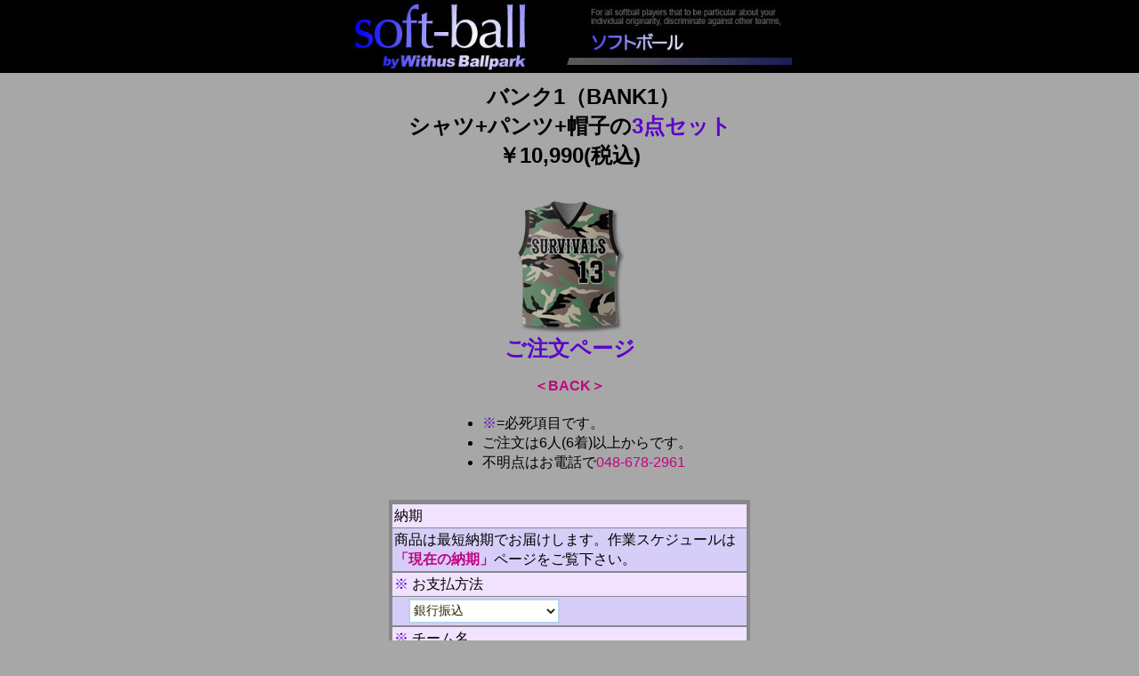

--- FILE ---
content_type: text/html
request_url: https://www.withus.co.jp/order/soft/bank1-3o.html
body_size: 5793
content:
<html>
<head><meta http-equiv="Content-Type" content="text/html; charset=euc-jp">
<title>レディスソフトボールユニフォーム専門サイト【ウイザス】</title>
<META name="description" content="オリジナルセレクトデザインのソフトボールユニフォーム専門ネットショップ">
<META name="keywords" content="アスリート,スポーツ,痩せて見える,アパレル,ハイセンス,おしゃれ,個性的,ボールパーク,ウイザス,Ballpark,withus">
<script type="text/JavaScript" src="form-css.js"></script>
<script type="text/JavaScript" src="https://www.withus.co.jp/mail/form_backup.js"></script>

<!--
<meta name="viewport" content="width=device-width" initial-scale =1.0, user-scalable = "no">

<link media="only screen and (max-device-width:800px)" href="m.css" type="text/css" rel="stylesheet" />
<link media="screen and (min-device-width:801px)" href="p.css" type="text/css" rel="stylesheet" />
-->

<meta name="viewport" content="width=device-width" initial-scale =1.0, user-scalable = "no">

<link media="only screen and (max-device-width:480px)" href="m.css" type="text/css" rel="stylesheet" />
<link media="screen and (min-device-width:481px)and (max-width: 1200px)" href="g.css" type="text/css" rel="stylesheet" /><link media="screen and (min-device-width:1201px)" href="p.css" type="text/css" rel="stylesheet" />

<!--↓Google-analytics↓-->

<script>
  (function(i,s,o,g,r,a,m){i['GoogleAnalyticsObject']=r;i[r]=i[r]||function(){
  (i[r].q=i[r].q||[]).push(arguments)},i[r].l=1*new Date();a=s.createElement(o),
  m=s.getElementsByTagName(o)[0];a.async=1;a.src=g;m.parentNode.insertBefore(a,m)
  })(window,document,'script','https://www.google-analytics.com/analytics.js','ga');

  ga('create', 'UA-33085403-1', 'auto');
  ga('send', 'pageview');

</script>


<!--↑Google-analytics↑-->

</head>
<body  topmargin=0 leftmargin=0 marginwidth=0 marginheight=0 bgcolor=a7a7a7 onLoad="InitFormData('bank1-2o')" onUnload="">

<!--アクセス解析研究所-->
<script src="//accaii.com/withus2016/script.js" async></script><noscript><img src="//accaii.com/withus2016/script?guid=on"></noscript>
<!--アクセス解析研究所-->

<!--------初期設定ここから-------->
<table cellspacing=0 cellpadding=0 border=0>
<tr><form method="POST" action="https://www.withus.co.jp/mail/FormMail6.cgi"><td></td></tr></table>
<!--1/送信先のメールアドレスを入力-->
<input type="hidden" name="recipient" value="order@withus.co.jp">
<input type="hidden" name="delimiter" value="帽子サイズ">
<input type="hidden" name="delimiter_str" value="----------">

<!--2/必須にしたい項目-->
<input type="hidden" name="required" value="email,realname,2,3,6,8,11,12,90001,90101,90102,90103,90104">

<!--3/送られてくるメールの件名部分-->
<!--▽▽▽▽▽▽▽▽▽▽▽▽▽▽▽▽▽▽▽▽差換▽▽▽▽▽▽▽▽▽▽-->
<input type="hidden" name="subject" value="ソフトボール・バンク1・3点セット注文">
<!--△△△△△△△△△△△△△△△△△△△△差替△△△△△△△△△△-->

<!--4/メールで表示される項目の順番-->
<input type="hidden" name="sort" value="order:1,2,3,4,realname,5,email,6,7,8,9,10,11,12,13,
90001,90101,90102,90103,90104,90105,
90002,90201,90202,90203,90204,90205,
90003,90301,90302,90303,90304,90305,
90004,90401,90402,90403,90404,90405,
90005,90501,90502,90503,90504,90505,
90006,90601,90602,90603,90604,90605,
90007,90701,90702,90703,90704,90705,
90008,90801,90802,90803,90804,90805,
90009,90901,90902,90903,90904,90905,
90010,91001,91002,91003,91004,91005,
90011,91101,91102,91103,91104,91105,
90012,91201,91202,91203,91204,91205,
9001391301,91302,91303,91304,91305,
90014,91401,91402,91403,91404,91405,
90015,91501,91502,91503,91504,91505,
90016,91601,91602,91603,91604,91605,
90017,91701,91702,91703,91704,91705,
90018,91801,91802,91803,91804,91805,
999">

<!--5/メールで送信された時の項目表示方法-->
<input type="hidden" name="label" value="1=追加注文,
2=お支払方法,
3=チーム名,
4=チーム名フリガナ,
realname=お名前（担当者名）,
5=お名前（フリガナ）,
email=ご連絡先メールアドレス,
6=ご連絡先電話番号,
7=〒,
8=お届け先ご住所,
9=受取人様のご氏名,
10=お届け先電話番号,
11=パンツタイプを選択,
12=胸マークスペル,
13=帽子マークスペル,
90001=【1】背番号,90101=【1】シャツサイズ,90102=【1】シャツ丈タイプ,90103=【1】パンツサイズ,90104=【1】パンツ丈タイプ,90105=【1】帽子サイズ,
90002=【2】背番号,90201=【2】シャツサイズ,90202=【2】シャツ丈タイプ,90203=【2】パンツサイズ,90204=【2】パンツ丈タイプ,90205=【2】帽子サイズ,
90003=【3】背番号,90301=【3】シャツサイズ,90302=【3】シャツ丈タイプ,90303=【3】パンツサイズ,90304=【3】パンツ丈タイプ,90305=【3】帽子サイズ,
90004=【4】背番号,90401=【4】シャツサイズ,90402=【4】シャツ丈タイプ,90403=【4】パンツサイズ,90404=【4】パンツ丈タイプ,90405=【4】帽子サイズ,
90005=【5】背番号,90501=【5】シャツサイズ,90502=【5】シャツ丈タイプ,90503=【5】パンツサイズ,90504=【5】パンツ丈タイプ,90505=【5】帽子サイズ,
90006=【6】背番号,90601=【6】シャツサイズ,90602=【6】シャツ丈タイプ,90603=【6】パンツサイズ,90604=【6】パンツ丈タイプ,90605=【6】帽子サイズ,
90007=【7】背番号,90701=【7】シャツサイズ,90702=【7】シャツ丈タイプ,90703=【7】パンツサイズ,90704=【7】パンツ丈タイプ,90705=【7】帽子サイズ,
90008=【8】背番号,90801=【8】シャツサイズ,90802=【8】シャツ丈タイプ,90803=【8】パンツサイズ,90804=【8】パンツ丈タイプ,90805=【8】帽子サイズ,
90009=【9】背番号,90901=【9】シャツサイズ,90902=【9】シャツ丈タイプ,90903=【9】パンツサイズ,90904=【9】パンツ丈タイプ,90905=【9】帽子サイズ,
90010=【10】背番号,91001=【10】シャツサイズ,91002=【10】シャツ丈タイプ,91003=【10】パンツサイズ,91004=【10】パンツ丈タイプ,91005=【10】帽子サイズ,
90011=【11】背番号,91101=【11】シャツサイズ,91102=【11】シャツ丈タイプ,91103=【11】パンツサイズ,91104=【11】パンツ丈タイプ,91105=【11】帽子サイズ,
90012=【12】背番号,91201=【12】シャツサイズ,91202=【12】シャツ丈タイプ,91203=【12】パンツサイズ,91204=【12】パンツ丈タイプ,91205=【12】帽子サイズ,
90013=【13】背番号,91301=【13】シャツサイズ,91302=【13】シャツ丈タイプ,91303=【13】パンツサイズ,91304=【13】パンツ丈タイプ,91305=【13】帽子サイズ,
90014=【14】背番号,91401=【14】シャツサイズ,91402=【14】シャツ丈タイプ,91403=【14】パンツサイズ,91404=【14】パンツ丈タイプ,91405=【14】帽子サイズ,
90015=【15】背番号,91501=【15】シャツサイズ,91502=【15】シャツ丈タイプ,91503=【15】パンツサイズ,91504=【15】パンツ丈タイプ,91505=【15】帽子サイズ,
90016=【16】背番号,91601=【16】シャツサイズ,91602=【16】シャツ丈タイプ,91603=【16】パンツサイズ,91604=【16】パンツ丈タイプ,91605=【16】帽子サイズ,
90017=【17】背番号,91701=【17】シャツサイズ,91702=【17】シャツ丈タイプ,91703=【17】パンツサイズ,91704=【17】パンツ丈タイプ,91705=【17】帽子サイズ,
90018=【18】背番号,91801=【18】シャツサイズ,91802=【18】シャツ丈タイプ,91803=【18】パンツサイズ,91804=【18】パンツ丈タイプ,91805=【18】帽子サイズ,
999=ご要望">

<!--6/メールでの表示に未記入の項目も表示　する=on　しない=off-->
<input type="hidden" name="print_blank_fields" value="off">
<!--7/送信されるメールのフォーマット　NOMAL=通常　CSV=CSVデータ-->
<input type="hidden" name="ans_format" value="NOMAL">
<!--8/送信したユーザの情報を取得-->
<input type="hidden" name="env_report" value="REMOTE_HOST,HTTP_USER_AGENT,
REMOTE_ADDR">
<!--9/入力内容確認画面のあり／なしを選択　 あり=on　なし=off-->
<input type="hidden" name="use_confirmation" value="on">


<!--10/送信完了ページ/のタイトル-->
<input type="hidden" name="title" value="以下の内容でご注文を承りました。">

<!--11/送信完了ページ/ページの背景色-->
<input type="hidden" name="bgcolor" value="#ffffff">
<!--12/送信完了ページ/ページのテキスト色-->
<input type="hidden" name="text_color" value="#000000">
<!--13/送信完了ページ/設置するリンク-->
<input type="hidden" name="return_link_url" value="https://www.withus.co.jp/softball/main.html">
<!--14/送信完了ページ/リンク先のページのタイトル-->
<input type="hidden" name="return_link_title" value="ソフトボールトップ">

<!--15/送信完了ページ/リンクテキストの色-->
<input type="hidden" name="link_color" value="#c20481">
<!--16/送信完了ページ/リンク済みテキストの色-->
<input type="hidden" name="vlink_color" value="#9b4c80">
<!--17/送信完了ページ/アクティブリンクのテキストの色-->
<input type="hidden" name="alink_color" value="#c20481">

<!--------初期設定ここまで-------->



<table cellspacing=0 cellpadding=0 border=0 width=100% height=100% align=center>
<tr><td  width=100% height=99% valign=top bgcolor=000000>
<!--▼▼▼メインコンテンツ▼▼▼-->
<center>

<!--↓ヘッダー↓-->
<header>
<img src="https://www.withus.co.jp/softball/i/header.jpg" class=c border=0>
</header>

<!--↑ヘッダー↑-->

</td><tr><tr><td align=center>

<table cellspacing=0 cellpadding=10 border=0>
<tr><td align=center nowrap>
<font style="font-size:24px;font-weight:bold;line-height:140%;">　
<!--▽▽▽▽▽▽▽▽▽▽差換▽▽▽▽▽▽▽▽▽▽-->
バンク1（BANK1）<br>
シャツ+パンツ+帽子の<font color=5d03cb>3点セット</font><br>
￥10,990(税込)<br><br>
<img src="https://www.withus.co.jp/softball/is/bank1.jpg" class=a border=0>
<!--△△△△△△△△△△差替△△△△△△△△△△-->
</font><br>
<font style="font-size:24px;font-weight:bold;color:5d03cb;">
ご注文ページ
</td></tr></table>

<table cellspacing=10 cellpadding=0 border=0 align=center>
<tr><td>
<a href="javascript:history.back();"><b>＜BACK＞</b></a>
</td></tr></table>

<table border=0 cellspacing=5 cellpadding=0><tr><td valign=top>

<table border=0 cellspacing=5 cellpadding=0>
<tr><td colspan=2><ul>

<li><font color=5d03cb>※</font>=必死項目です。
<li>ご注文は6人(6着)以上からです。



<li>不明点はお電話で<a href="tel:0486782961">048-678-2961</a>
</ul></td></tr></table></td></tr></table>

<table cellpadding=3 cellspacing=5 border=0  class=ot><tr><th bgcolor=888888>
<table cellpadding=2 cellspacing=1 border=0 class=ot>

</td></tr>

<tr><tr><td bgcolor=f1e3ff align=left nowrap>納期
</td></tr><tr>
<td bgcolor="#d6cef8">
商品は最短納期でお届けします。作業スケジュールは<a href="http://withus.co.jp/order/noki25.html"><b>「現在の納期」</b></a>ページをご覧下さい。

<tr><tr><td bgcolor=f1e3ff align=left nowrap><font color=5d03cb>※</font> お支払方法
</td></tr><tr>
<td bgcolor="#d6cef8" nowrap>
　<select name="2" class=sl>
<option value=銀行振込>銀行振込
<option value=クレジットカード>クレジットカード



</select> </td></tr>

<tr><tr><td bgcolor=f1e3ff  nowrap><font color=5d03cb>※</font> チーム名</td><tr>
<td bgcolor="#d6cef8">　<input name="3" size="30" type="text" class=l></td></tr>

<tr><tr><td bgcolor=f1e3ff  nowrap> チーム名フリガナ</td><tr>
<td bgcolor="#d6cef8">　<input name="4" size="30" type="text" class=l></td></tr>

<tr><tr><td bgcolor=f1e3ff  nowrap><font color=5d03cb>※</font> お名前（担当者名）</td><tr>
<td bgcolor="#d6cef8">　<input name="realname" size="30" type="text" class=l></td></tr>

<tr><tr><td bgcolor=f1e3ff  nowrap> お名前（フリガナ）</td><tr>
<td bgcolor="#d6cef8">　<input name="5" size="30" type="text" class=l></td></tr>

<tr><tr><td bgcolor=f1e3ff  nowrap> <font color=5d03cb> ※</font>PCメールが受信可能なメルアド</td><tr>
<td bgcolor="#d6cef8">　<input name="email" size="30" type="text" class=l></td></tr>

<tr><tr><td bgcolor=f1e3ff  nowrap> <font color=5d03cb> ※</font>ご連絡先電話番号<br>
(携帯電話可)</td><tr>
<td bgcolor="#d6cef8">　<input name="6" size="20" type="text" class=l></td></tr>

<tr><tr><td bgcolor=f1e3ff  nowrap><font color=5d03cb> ※</font> お届け先ご住所</td><tr>
<td bgcolor="#d6cef8">〒<input name="7" size="8" type="text" class=m><br>
　<textarea   name="8" rows="3" cols="40" class=txl></textarea>
</td></tr>


<tr><tr><td bgcolor=f1e3ff  nowrap> 受取人様のご氏名<BR>
(会社の場合は会社名も)</td><tr>
<td bgcolor="#d6cef8">　<input name="9" size="20" type="text" class=l></td></tr>

<tr><tr><td bgcolor=f1e3ff  nowrap> お届け先電話番号<br></td><tr>
<td bgcolor="#d6cef8">　<input name="10" size="20" type="text" class=l></td></tr>
</table></td>
</tr></table><table cellpadding=3 cellspacing=5 border=0  class=ot><tr><th bgcolor=888888>
<table cellpadding=2 cellspacing=1 border=0  class=ot>

<tr><td bgcolor=997ac0 colspan=2 >
<font color=ffffff><b>以下ユニフォームの内容</b></td></tr>
<tr><td bgcolor=c5afe1 colspan=2 align=left>

<table cellpadding=0 cellspacing=3 border=0><tr><td>
■１着ごとの背番号/胸番号を入力<br>
■サイズを選ぶ。<br>
<a href="sebangou.html">
■背番号の注意事項</a><br>
■【1】～【18】のうち、<br>　必要な人数分のみ入力<br>
■ベルトは全てフリーサイズです<br>
■背中個人名・袖マークはオプション対応<br>
　詳しくは「FAQ」のページ</a>又は<br>　お電話で<a href="tel:0486782961">048-678-2961</a><br>

</td></tr></table>
</td></tr>

<tr><td  bgcolor=f1e3ff  nowrap><font color=5d03cb>※</font>パンツタイプ
</td></tr>

<tr><td bgcolor=d6cef8 colspan=2 align=center height=28>

<select name="11" class=sl>
<option value=？>パンツタイプを選択↓
<option value=ベルトレスタイプ>ベルトレスタイプ
<option value=ベルトループタイプ+500円>ベルトループタイプ+500円
</select><br><a href="https://www.withus.co.jp/softball/pants.html">パンツタイプ詳細</a>

</td></tr>

<tr><td bgcolor=f1e3ff align=left nowrap >
<font color=5d03cb>※</font>胸マークスペル
（3～10文字）
</td></tr><tr><td bgcolor=d6cef8><input name="12" size="7" type="text"class=m>
</td></tr><tr><tr><td bgcolor=f1e3ff align=left nowrap>
<font color=5d03cb>※</font>帽子マークスペル<br>
2点セットの場合は記入不要
</td></tr><tr><td bgcolor=d6cef8><input name="13" size="7" type="text" class=sss></td></tr>
</tr></table></td>
</tr></table>



<!--↓【1】↓-->
<table cellpadding=3 cellspacing=5 border=0  class=ot><tr><th bgcolor=888888>
<table cellpadding=2 cellspacing=1 border=0  class=ot>
<tr><td bgcolor=d6cef8>
<table cellpadding=2 cellspacing=0 border=0>
<tr><td align=left valign=top rowspan=65 bgcolor=f1e3ff width=50>
<b>【1】</b></td><td align=left>
　<font color=5d03cb>※</font>背番号
</td><td><input name="90001" size="3" type="text" class=sss></td></tr>
<tr><td align=left>
　<font color=5d03cb>※</font>シャツサイズ</td><td>
<select name="90101" class=sl>
<option value=？>選んで下さい↓
<option value=S>S
<option value=M>M
<option value=L>L
<option value=O>O
<option value=XO>XO
</select></td></tr><tr>
<td align=left>
　<font color=5d03cb>※</font>シャツ丈タイプ</td><td>
<select name="90102" class=sl>
<option value=？>選んで下さい↓
<option value=レギュラー>レギュラー
<option value=セミロング>セミロング
<option value=ロング>ロング
</select></td></tr><tr>
<td align=left>
　<font color=5d03cb>※</font>パンツサイズ</td><td>
<select name="90103" class=sl>
<option value=？>選んで下さい↓
<option value=S>S
<option value=M>M
<option value=L>L
<option value=O>O
<option value=XO>XO
</select></td></tr><tr>
<td align=left>
　<font color=5d03cb>※</font>パンツ丈タイプ</td><td>
<select name="90104" class=sl>
<option value=？>選んで下さい↓
<option value=ショート>ショート
<option value=ハーフ(レギュラー)>ハーフ(レギュラー)
<option value=ハーフ(セミロング)>ハーフ(セミロング)
<option value=ハーフ(ロング)>ハーフ(ロング)
</select>
</td></tr><tr>
<td align=left>
　帽子サイズ</td><td>
<select name="90105" class=sl>
<option value=？>選んで下さい↓
<option value=Sフリー>Sフリー
<option value=Mフリー>Mフリー
<option value=Lフリー>Lフリー
<option value=XOフリー>XOフリー
</select>
</td></tr></table>
</td></tr></table>
</td></tr></table>
<!--↑【1】↑-->


<!--↓【2】↓-->
<table cellpadding=3 cellspacing=5 border=0  class=ot><tr><th bgcolor=888888>
<table cellpadding=2 cellspacing=1 border=0  class=ot>
<tr><td bgcolor=d6cef8>
<table cellpadding=2 cellspacing=0 border=0>
<tr><td align=left valign=top rowspan=65 bgcolor=f1e3ff width=50>
<b>【2】</b></td><td align=left>
　背番号
</td><td><input name="90002" size="3" type="text" class=sss></td></tr>
<tr><td align=left>
　シャツサイズ</td><td>
<select name="90201" class=sl>
<option value=？>選んで下さい↓
<option value=S>S
<option value=M>M
<option value=L>L
<option value=O>O
<option value=XO>XO
</select></td></tr><tr>
<td align=left>
　シャツ丈タイプ</td><td>
<select name="90202" class=sl>
<option value=？>選んで下さい↓
<option value=レギュラー>レギュラー
<option value=セミロング>セミロング
<option value=ロング>ロング
</select></td></tr><tr>
<td align=left>
　パンツサイズ</td><td>
<select name="90203" class=sl>
<option value=？>選んで下さい↓
<option value=S>S
<option value=M>M
<option value=L>L
<option value=O>O
<option value=XO>XO 
</select></td></tr><tr>
<td align=left>
　パンツ丈タイプ</td><td>
<select name="90204" class=sl>
<option value=？>選んで下さい↓
<option value=ショート>ショート
<option value=ハーフ(レギュラー)>ハーフ(レギュラー)
<option value=ハーフ(セミロング)>ハーフ(セミロング)
<option value=ハーフ(ロング)>ハーフ(ロング)
</select>
</td></tr><tr>
<td align=left>
　帽子サイズ</td><td>
<select name="90205" class=sl>
<option value=？>選んで下さい↓
<option value=Sフリー>Sフリー
<option value=Mフリー>Mフリー
<option value=Lフリー>Lフリー
<option value=XOフリー>XOフリー
</select>
</td></tr></table>
</td></tr></table>
</td></tr></table>
<!--↑【2】↑-->

<!--↓【3】↓-->
<table cellpadding=3 cellspacing=5 border=0  class=ot><tr><th bgcolor=888888>
<table cellpadding=2 cellspacing=1 border=0  class=ot>
<tr><td bgcolor=d6cef8>
<table cellpadding=2 cellspacing=0 border=0>
<tr><td align=left valign=top rowspan=65 bgcolor=f1e3ff width=50>
<b>【3】</b></td><td align=left>
　背番号
</td><td><input name="90003" size="3" type="text" class=sss></td></tr>
<tr><td align=left>
　シャツサイズ</td><td>
<select name="90301" class=sl>
<option value=？>選んで下さい↓
<option value=S>S
<option value=M>M
<option value=L>L
<option value=O>O
<option value=XO>XO
</select></td></tr><tr>
<td align=left>
　シャツ丈タイプ</td><td>
<select name="90302" class=sl>
<option value=？>選んで下さい↓
<option value=レギュラー>レギュラー
<option value=セミロング>セミロング
<option value=ロング>ロング
</select></td></tr><tr>
<td align=left>
　パンツサイズ</td><td>
<select name="90303" class=sl>
<option value=？>選んで下さい↓
<option value=S>S
<option value=M>M
<option value=L>L
<option value=O>O
<option value=XO>XO
</select></td></tr><tr>
<td align=left>
　パンツ丈タイプ</td><td>
<select name="90304" class=sl>
<option value=？>選んで下さい↓
<option value=ショート>ショート
<option value=ハーフ(レギュラー)>ハーフ(レギュラー)
<option value=ハーフ(セミロング)>ハーフ(セミロング)
<option value=ハーフ(ロング)>ハーフ(ロング)
</select>
</td></tr><tr>
<td align=left>
　帽子サイズ</td><td>
<select name="90305" class=sl>
<option value=？>選んで下さい↓
<option value=Sフリー>Sフリー
<option value=Mフリー>Mフリー
<option value=Lフリー>Lフリー
<option value=XOフリー>XOフリー
</select>
</td></tr></table>
</td></tr></table>
</td></tr></table>
<!--↑【3】↑-->

<!--↓【4】↓-->
<table cellpadding=3 cellspacing=5 border=0  class=ot><tr><th bgcolor=888888>
<table cellpadding=2 cellspacing=1 border=0  class=ot>
<tr><td bgcolor=d6cef8>
<table cellpadding=2 cellspacing=0 border=0>
<tr><td align=left valign=top rowspan=65 bgcolor=f1e3ff width=50>
<b>【4】</b></td><td align=left>
　背番号
</td><td><input name="90004" size="3" type="text" class=sss></td></tr>
<tr><td align=left>
　シャツサイズ</td><td>
<select name="90401" class=sl>
<option value=？>選んで下さい↓
<option value=S>S
<option value=M>M
<option value=L>L
<option value=O>O
<option value=XO>XO
</select></td></tr><tr>
<td align=left>
　シャツ丈タイプ</td><td>
<select name="90402" class=sl>
<option value=？>選んで下さい↓
<option value=レギュラー>レギュラー
<option value=セミロング>セミロング
<option value=ロング>ロング
</select></td></tr><tr>
<td align=left>
　パンツサイズ</td><td>
<select name="90403" class=sl>
<option value=？>選んで下さい↓
<option value=S>S
<option value=M>M
<option value=L>L
<option value=O>O
<option value=XO>XO
</select></td></tr><tr>
<td align=left>
　パンツ丈タイプ</td><td>
<select name="90404" class=sl>
<option value=？>選んで下さい↓
<option value=ショート>ショート
<option value=ハーフ(レギュラー)>ハーフ(レギュラー)
<option value=ハーフ(セミロング)>ハーフ(セミロング)
<option value=ハーフ(ロング)>ハーフ(ロング)
</select>
</td></tr><tr>
<td align=left>
　帽子サイズ</td><td>
<select name="90405" class=sl>
<option value=？>選んで下さい↓
<option value=Sフリー>Sフリー
<option value=Mフリー>Mフリー
<option value=Lフリー>Lフリー
<option value=XOフリー>XOフリー
</select>
</td></tr></table>
</td></tr></table>
</td></tr></table>
<!--↑【4】↑-->

<!--↓【5】↓-->
<table cellpadding=3 cellspacing=5 border=0  class=ot><tr><th bgcolor=888888>
<table cellpadding=2 cellspacing=1 border=0  class=ot>
<tr><td bgcolor=d6cef8>
<table cellpadding=2 cellspacing=0 border=0>
<tr><td align=left valign=top rowspan=65 bgcolor=f1e3ff width=50>
<b>【5】</b></td><td align=left>
　背番号
</td><td><input name="90005" size="3" type="text" class=sss></td></tr>
<tr><td align=left>
　シャツサイズ</td><td>
<select name="90501" class=sl>
<option value=？>選んで下さい↓
<option value=S>S
<option value=M>M
<option value=L>L
<option value=O>O
<option value=XO>XO
</select></td></tr><tr>
<td align=left>
　シャツ丈タイプ</td><td>
<select name="90502" class=sl>
<option value=？>選んで下さい↓
<option value=レギュラー>レギュラー
<option value=セミロング>セミロング
<option value=ロング>ロング
</select></td></tr><tr>
<td align=left>
　パンツサイズ</td><td>
<select name="90503" class=sl>
<option value=？>選んで下さい↓
<option value=S>S
<option value=M>M
<option value=L>L
<option value=O>O
<option value=XO>XO
</select></td></tr><tr>
<td align=left>
　パンツ丈タイプ</td><td>
<select name="90504" class=sl>
<option value=？>選んで下さい↓
<option value=ショート>ショート
<option value=ハーフ(レギュラー)>ハーフ(レギュラー)
<option value=ハーフ(セミロング)>ハーフ(セミロング)
<option value=ハーフ(ロング)>ハーフ(ロング)
</select>
</td></tr><tr>
<td align=left>
　帽子サイズ</td><td>
<select name="90505" class=sl>
<option value=？>選んで下さい↓
<option value=Sフリー>Sフリー
<option value=Mフリー>Mフリー
<option value=Lフリー>Lフリー
<option value=XOフリー>XOフリー
</select>
</td></tr></table>
</td></tr></table>
</td></tr></table>
<!--↑【5】↑-->

<!--↓【6】↓-->
<table cellpadding=3 cellspacing=5 border=0  class=ot><tr><th bgcolor=888888>
<table cellpadding=2 cellspacing=1 border=0  class=ot>
<tr><td bgcolor=d6cef8>
<table cellpadding=2 cellspacing=0 border=0>
<tr><td align=left valign=top rowspan=65 bgcolor=f1e3ff width=50>
<b>【6】</b></td><td align=left>
　背番号
</td><td><input name="90006" size="3" type="text" class=sss></td></tr>
<tr><td align=left>
　シャツサイズ</td><td>
<select name="90601" class=sl>
<option value=？>選んで下さい↓
<option value=S>S
<option value=M>M
<option value=L>L
<option value=O>O
<option value=XO>XO
</select></td></tr><tr>
<td align=left>
　シャツ丈タイプ</td><td>
<select name="90602" class=sl>
<option value=？>選んで下さい↓
<option value=レギュラー>レギュラー
<option value=セミロング>セミロング
<option value=ロング>ロング
</select></td></tr><tr>
<td align=left>
　パンツサイズ</td><td>
<select name="90603" class=sl>
<option value=？>選んで下さい↓
<option value=S>S
<option value=M>M
<option value=L>L
<option value=O>O
<option value=XO>XO
</select></td></tr><tr>
<td align=left>
　パンツ丈タイプ</td><td>
<select name="90604" class=sl>
<option value=？>選んで下さい↓
<option value=ショート>ショート
<option value=ハーフ(レギュラー)>ハーフ(レギュラー)
<option value=ハーフ(セミロング)>ハーフ(セミロング)
<option value=ハーフ(ロング)>ハーフ(ロング)
</select>
</td></tr><tr>
<td align=left>
　帽子サイズ</td><td>
<select name="90605" class=sl>
<option value=？>選んで下さい↓
<option value=Sフリー>Sフリー
<option value=Mフリー>Mフリー
<option value=Lフリー>Lフリー
<option value=XOフリー>XOフリー
</select>
</td></tr></table>
</td></tr></table>
</td></tr></table>
<!--↑【6】↑-->

<!--↓【7】↓-->
<table cellpadding=3 cellspacing=5 border=0  class=ot><tr><th bgcolor=888888>
<table cellpadding=2 cellspacing=1 border=0  class=ot>
<tr><td bgcolor=d6cef8>
<table cellpadding=2 cellspacing=0 border=0>
<tr><td align=left valign=top rowspan=65 bgcolor=f1e3ff width=50>
<b>【7】</b></td><td align=left>
　背番号
</td><td><input name="90007" size="3" type="text" class=sss></td></tr>
<tr><td align=left>
　シャツサイズ</td><td>
<select name="90701" class=sl>
<option value=？>選んで下さい↓
<option value=S>S
<option value=M>M
<option value=L>L
<option value=O>O
<option value=XO>XO
</select></td></tr><tr>
<td align=left>
　シャツ丈タイプ</td><td>
<select name="90702" class=sl>
<option value=？>選んで下さい↓
<option value=レギュラー>レギュラー
<option value=セミロング>セミロング
<option value=ロング>ロング
</select></td></tr><tr>
<td align=left>
　パンツサイズ</td><td>
<select name="90703" class=sl>
<option value=？>選んで下さい↓
<option value=S>S
<option value=M>M
<option value=L>L
<option value=O>O
<option value=XO>XO
</select></td></tr><tr>
<td align=left>
　パンツ丈タイプ</td><td>
<select name="90704" class=sl>
<option value=？>選んで下さい↓
<option value=ショート>ショート
<option value=ハーフ(レギュラー)>ハーフ(レギュラー)
<option value=ハーフ(セミロング)>ハーフ(セミロング)
<option value=ハーフ(ロング)>ハーフ(ロング)
</select>
</td></tr><tr>
<td align=left>
　帽子サイズ</td><td>
<select name="90705" class=sl>
<option value=？>選んで下さい↓
<option value=Sフリー>Sフリー
<option value=Mフリー>Mフリー
<option value=Lフリー>Lフリー
<option value=XOフリー>XOフリー
</select>
</td></tr></table>
</td></tr></table>
</td></tr></table>
<!--↑【7】↑-->

<!--↓【8】↓-->
<table cellpadding=3 cellspacing=5 border=0  class=ot><tr><th bgcolor=888888>
<table cellpadding=2 cellspacing=1 border=0  class=ot>
<tr><td bgcolor=d6cef8>
<table cellpadding=2 cellspacing=0 border=0>
<tr><td align=left valign=top rowspan=65 bgcolor=f1e3ff width=50>
<b>【1】</b></td><td align=left>
　背番号
</td><td><input name="90008" size="3" type="text" class=sss></td></tr>
<tr><td align=left>
　シャツサイズ</td><td>
<select name="90801" class=sl>
<option value=？>選んで下さい↓
<option value=S>S
<option value=M>M
<option value=L>L
<option value=O>O
<option value=XO>XO
</select></td></tr><tr>
<td align=left>
　シャツ丈タイプ</td><td>
<select name="90802" class=sl>
<option value=？>選んで下さい↓
<option value=レギュラー>レギュラー
<option value=セミロング>セミロング
<option value=ロング>ロング
</select></td></tr><tr>
<td align=left>
　パンツサイズ</td><td>
<select name="90803" class=sl>
<option value=？>選んで下さい↓
<option value=S>S
<option value=M>M
<option value=L>L
<option value=O>O
<option value=XO>XO
</select></td></tr><tr>
<td align=left>
　パンツ丈タイプ</td><td>
<select name="90804" class=sl>
<option value=？>選んで下さい↓
<option value=ショート>ショート
<option value=ハーフ(レギュラー)>ハーフ(レギュラー)
<option value=ハーフ(セミロング)>ハーフ(セミロング)
<option value=ハーフ(ロング)>ハーフ(ロング)
</select>
</td></tr><tr>
<td align=left>
　帽子サイズ</td><td>
<select name="90805" class=sl>
<option value=？>選んで下さい↓
<option value=Sフリー>Sフリー
<option value=Mフリー>Mフリー
<option value=Lフリー>Lフリー
<option value=XOフリー>XOフリー
</select>
</td></tr></table>
</td></tr></table>
</td></tr></table>
<!--↑【8】↑-->

<!--↓【9】↓-->
<table cellpadding=3 cellspacing=5 border=0  class=ot><tr><th bgcolor=888888>
<table cellpadding=2 cellspacing=1 border=0  class=ot>
<tr><td bgcolor=d6cef8>
<table cellpadding=2 cellspacing=0 border=0>
<tr><td align=left valign=top rowspan=65 bgcolor=f1e3ff width=50>
<b>【9】</b></td><td align=left>
　背番号
</td><td><input name="90009" size="3" type="text" class=sss></td></tr>
<tr><td align=left>
　シャツサイズ</td><td>
<select name="90901" class=sl>
<option value=？>選んで下さい↓
<option value=S>S
<option value=M>M
<option value=L>L
<option value=O>O
<option value=XO>XO
</select></td></tr><tr>
<td align=left>
　シャツ丈タイプ</td><td>
<select name="90902" class=sl>
<option value=？>選んで下さい↓
<option value=レギュラー>レギュラー
<option value=セミロング>セミロング
<option value=ロング>ロング
</select></td></tr><tr>
<td align=left>
　パンツサイズ</td><td>
<select name="90903" class=sl>
<option value=？>選んで下さい↓
<option value=S>S
<option value=M>M
<option value=L>L
<option value=O>O
<option value=XO>XO
</select></td></tr><tr>
<td align=left>
　パンツ丈タイプ</td><td>
<select name="90904" class=sl>
<option value=？>選んで下さい↓
<option value=ショート>ショート
<option value=ハーフ(レギュラー)>ハーフ(レギュラー)
<option value=ハーフ(セミロング)>ハーフ(セミロング)
<option value=ハーフ(ロング)>ハーフ(ロング)
</select>
</td></tr><tr>
<td align=left>
　帽子サイズ</td><td>
<select name="90905" class=sl>
<option value=？>選んで下さい↓
<option value=Sフリー>Sフリー
<option value=Mフリー>Mフリー
<option value=Lフリー>Lフリー
<option value=XOフリー>XOフリー
</select>
</td></tr></table>
</td></tr></table>
</td></tr></table>
<!--↑【9】↑-->

<!--↓【10】↓-->
<table cellpadding=3 cellspacing=5 border=0  class=ot><tr><th bgcolor=888888>
<table cellpadding=2 cellspacing=1 border=0  class=ot>
<tr><td bgcolor=d6cef8>
<table cellpadding=2 cellspacing=0 border=0>
<tr><td align=left valign=top rowspan=65 bgcolor=f1e3ff width=50>
<b>【10】</b></td><td align=left>
　背番号
</td><td><input name="90010" size="3" type="text" class=sss></td></tr>
<tr><td align=left>
　シャツサイズ</td><td>
<select name="91001" class=sl>
<option value=？>選んで下さい↓
<option value=S>S
<option value=M>M
<option value=L>L
<option value=O>O
<option value=XO>XO
</select></td></tr><tr>
<td align=left>
　シャツ丈タイプ</td><td>
<select name="91002" class=sl>
<option value=？>選んで下さい↓
<option value=レギュラー>レギュラー
<option value=セミロング>セミロング
<option value=ロング>ロング
</select></td></tr><tr>
<td align=left>
　パンツサイズ</td><td>
<select name="91003" class=sl>
<option value=？>選んで下さい↓
<option value=S>S
<option value=M>M
<option value=L>L
<option value=O>O
<option value=XO>XO
</select></td></tr><tr>
<td align=left>
　パンツ丈タイプ</td><td>
<select name="91004" class=sl>
<option value=？>選んで下さい↓
<option value=ショート>ショート
<option value=ハーフ(レギュラー)>ハーフ(レギュラー)
<option value=ハーフ(セミロング)>ハーフ(セミロング)
<option value=ハーフ(ロング)>ハーフ(ロング)
</select>
</td></tr><tr>
<td align=left>
　帽子サイズ</td><td>
<select name="91005" class=sl>
<option value=？>選んで下さい↓
<option value=Sフリー>Sフリー
<option value=Mフリー>Mフリー
<option value=Lフリー>Lフリー
<option value=XOフリー>XOフリー
</select>
</td></tr></table>
</td></tr></table>
</td></tr></table>
<!--↑【10】↑-->

<!--↓【11】↓-->
<table cellpadding=3 cellspacing=5 border=0  class=ot><tr><th bgcolor=888888>
<table cellpadding=2 cellspacing=1 border=0  class=ot>
<tr><td bgcolor=d6cef8>
<table cellpadding=2 cellspacing=0 border=0>
<tr><td align=left valign=top rowspan=65 bgcolor=f1e3ff width=50>
<b>【11】</b></td><td align=left>
　背番号
</td><td><input name="90011" size="3" type="text" class=sss></td></tr>
<tr><td align=left>
　シャツサイズ</td><td>
<select name="91101" class=sl>
<option value=？>選んで下さい↓
<option value=S>S
<option value=M>M
<option value=L>L
<option value=O>O
<option value=XO>XO
</select></td></tr><tr>
<td align=left>
　シャツ丈タイプ</td><td>
<select name="91102" class=sl>
<option value=？>選んで下さい↓
<option value=レギュラー>レギュラー
<option value=セミロング>セミロング
<option value=ロング>ロング
</select></td></tr><tr>
<td align=left>
　パンツサイズ</td><td>
<select name="91103" class=sl>
<option value=？>選んで下さい↓
<option value=S>S
<option value=M>M
<option value=L>L
<option value=O>O
<option value=XO>XO
</select></td></tr><tr>
<td align=left>
　パンツ丈タイプ</td><td>
<select name="91104" class=sl>
<option value=？>選んで下さい↓
<option value=ショート>ショート
<option value=ハーフ(レギュラー)>ハーフ(レギュラー)
<option value=ハーフ(セミロング)>ハーフ(セミロング)
<option value=ハーフ(ロング)>ハーフ(ロング)
</select>
</td></tr><tr>
<td align=left>
　帽子サイズ</td><td>
<select name="91105" class=sl>
<option value=？>選んで下さい↓
<option value=Sフリー>Sフリー
<option value=Mフリー>Mフリー
<option value=Lフリー>Lフリー
<option value=XOフリー>XOフリー
</select>
</td></tr></table>
</td></tr></table>
</td></tr></table>
<!--↑【11】↑-->

<!--↓【12】↓-->
<table cellpadding=3 cellspacing=5 border=0  class=ot><tr><th bgcolor=888888>
<table cellpadding=2 cellspacing=1 border=0  class=ot>
<tr><td bgcolor=d6cef8>
<table cellpadding=2 cellspacing=0 border=0>
<tr><td align=left valign=top rowspan=65 bgcolor=f1e3ff width=50>
<b>【12】</b></td><td align=left>
　背番号
</td><td><input name="90012" size="3" type="text" class=sss></td></tr>
<tr><td align=left>
　シャツサイズ</td><td>
<select name="91201" class=sl>
<option value=？>選んで下さい↓
<option value=S>S
<option value=M>M
<option value=L>L
<option value=O>O
<option value=XO>XO
</select></td></tr><tr>
<td align=left>
　シャツ丈タイプ</td><td>
<select name="91202" class=sl>
<option value=？>選んで下さい↓
<option value=レギュラー>レギュラー
<option value=セミロング>セミロング
<option value=ロング>ロング
</select></td></tr><tr>
<td align=left>
　パンツサイズ</td><td>
<select name="91203" class=sl>
<option value=？>選んで下さい↓
<option value=S>S
<option value=M>M
<option value=L>L
<option value=O>O
<option value=XO>XO
</select></td></tr><tr>
<td align=left>
　パンツ丈タイプ</td><td>
<select name="91204" class=sl>
<option value=？>選んで下さい↓
<option value=ショート>ショート
<option value=ハーフ(レギュラー)>ハーフ(レギュラー)
<option value=ハーフ(セミロング)>ハーフ(セミロング)
<option value=ハーフ(ロング)>ハーフ(ロング)
</select>
</td></tr><tr>
<td align=left>
　帽子サイズ</td><td>
<select name="91205" class=sl>
<option value=？>選んで下さい↓
<option value=Sフリー>Sフリー
<option value=Mフリー>Mフリー
<option value=Lフリー>Lフリー
<option value=XOフリー>XOフリー
</select>
</td></tr></table>
</td></tr></table>
</td></tr></table>
<!--↑【12】↑-->

<!--↓【13】↓-->
<table cellpadding=3 cellspacing=5 border=0  class=ot><tr><th bgcolor=888888>
<table cellpadding=2 cellspacing=1 border=0  class=ot>
<tr><td bgcolor=d6cef8>
<table cellpadding=2 cellspacing=0 border=0>
<tr><td align=left valign=top rowspan=65 bgcolor=f1e3ff width=50>
<b>【13】</b></td><td align=left>
　背番号
</td><td><input name="90013" size="3" type="text" class=sss></td></tr>
<tr><td align=left>
　シャツサイズ</td><td>
<select name="91301" class=sl>
<option value=？>選んで下さい↓
<option value=S>S
<option value=M>M
<option value=L>L
<option value=O>O
<option value=XO>XO
</select></td></tr><tr>
<td align=left>
　シャツ丈タイプ</td><td>
<select name="91302" class=sl>
<option value=？>選んで下さい↓
<option value=レギュラー>レギュラー
<option value=セミロング>セミロング
<option value=ロング>ロング
</select></td></tr><tr>
<td align=left>
　パンツサイズ</td><td>
<select name="91303" class=sl>
<option value=？>選んで下さい↓
<option value=S>S
<option value=M>M
<option value=L>L
<option value=O>O
<option value=XO>XO
</select></td></tr><tr>
<td align=left>
　パンツ丈タイプ</td><td>
<select name="91304" class=sl>
<option value=？>選んで下さい↓
<option value=ショート>ショート
<option value=ハーフ(レギュラー)>ハーフ(レギュラー)
<option value=ハーフ(セミロング)>ハーフ(セミロング)
<option value=ハーフ(ロング)>ハーフ(ロング)
</select>
</td></tr><tr>
<td align=left>
　帽子サイズ</td><td>
<select name="91305" class=sl>
<option value=？>選んで下さい↓
<option value=Sフリー>Sフリー
<option value=Mフリー>Mフリー
<option value=Lフリー>Lフリー
<option value=XOフリー>XOフリー
</select>
</td></tr></table>
</td></tr></table>
</td></tr></table>
<!--↑【13】↑-->

<!--↓【14】↓-->
<table cellpadding=3 cellspacing=5 border=0  class=ot><tr><th bgcolor=888888>
<table cellpadding=2 cellspacing=1 border=0  class=ot>
<tr><td bgcolor=d6cef8>
<table cellpadding=2 cellspacing=0 border=0>
<tr><td align=left valign=top rowspan=65 bgcolor=f1e3ff width=50>
<b>【14】</b></td><td align=left>
　背番号
</td><td><input name="90014" size="3" type="text" class=sss></td></tr>
<tr><td align=left>
　シャツサイズ</td><td>
<select name="91401" class=sl>
<option value=？>選んで下さい↓
<option value=S>S
<option value=M>M
<option value=L>L
<option value=O>O
<option value=XO>XO
</select></td></tr><tr>
<td align=left>
　シャツ丈タイプ</td><td>
<select name="91402" class=sl>
<option value=？>選んで下さい↓
<option value=レギュラー>レギュラー
<option value=セミロング>セミロング
<option value=ロング>ロング
</select></td></tr><tr>
<td align=left>
　パンツサイズ</td><td>
<select name="91403" class=sl>
<option value=？>選んで下さい↓
<option value=S>S
<option value=M>M
<option value=L>L
<option value=O>O
<option value=XO>XO
</select></td></tr><tr>
<td align=left>
　パンツ丈タイプ</td><td>
<select name="91404" class=sl>
<option value=？>選んで下さい↓
<option value=ショート>ショート
<option value=ハーフ(レギュラー)>ハーフ(レギュラー)
<option value=ハーフ(セミロング)>ハーフ(セミロング)
<option value=ハーフ(ロング)>ハーフ(ロング)
</select>
</td></tr><tr>
<td align=left>
　帽子サイズ</td><td>
<select name="91405" class=sl>
<option value=？>選んで下さい↓
<option value=Sフリー>Sフリー
<option value=Mフリー>Mフリー
<option value=Lフリー>Lフリー
<option value=XOフリー>XOフリー
</select>
</td></tr></table>
</td></tr></table>
</td></tr></table>
<!--↑【14】↑-->

<!--↓【15】↓-->
<table cellpadding=3 cellspacing=5 border=0  class=ot><tr><th bgcolor=888888>
<table cellpadding=2 cellspacing=1 border=0  class=ot>
<tr><td bgcolor=d6cef8>
<table cellpadding=2 cellspacing=0 border=0>
<tr><td align=left valign=top rowspan=65 bgcolor=f1e3ff width=50>
<b>【15】</b></td><td align=left>
　背番号
</td><td><input name="90015" size="3" type="text" class=sss></td></tr>
<tr><td align=left>
　シャツサイズ</td><td>
<select name="91501" class=sl>
<option value=？>選んで下さい↓
<option value=S>S
<option value=M>M
<option value=L>L
<option value=O>O
<option value=XO>XO
</select></td></tr><tr>
<td align=left>
　シャツ丈タイプ</td><td>
<select name="91502" class=sl>
<option value=？>選んで下さい↓
<option value=レギュラー>レギュラー
<option value=セミロング>セミロング
<option value=ロング>ロング
</select></td></tr><tr>
<td align=left>
　パンツサイズ</td><td>
<select name="91503" class=sl>
<option value=？>選んで下さい↓
<option value=S>S
<option value=M>M
<option value=L>L
<option value=O>O
<option value=XO>XO
</select></td></tr><tr>
<td align=left>
　パンツ丈タイプ</td><td>
<select name="91504" class=sl>
<option value=？>選んで下さい↓
<option value=ショート>ショート
<option value=ハーフ(レギュラー)>ハーフ(レギュラー)
<option value=ハーフ(セミロング)>ハーフ(セミロング)
<option value=ハーフ(ロング)>ハーフ(ロング)
</select>
</td></tr><tr>
<td align=left>
　帽子サイズ</td><td>
<select name="91505" class=sl>
<option value=？>選んで下さい↓
<option value=Sフリー>Sフリー
<option value=Mフリー>Mフリー
<option value=Lフリー>Lフリー
<option value=XOフリー>XOフリー
</select>
</td></tr></table>
</td></tr></table>
</td></tr></table>
<!--↑【15】↑-->

<!--↓【16】↓-->
<table cellpadding=3 cellspacing=5 border=0  class=ot><tr><th bgcolor=888888>
<table cellpadding=2 cellspacing=1 border=0  class=ot>
<tr><td bgcolor=d6cef8>
<table cellpadding=2 cellspacing=0 border=0>
<tr><td align=left valign=top rowspan=65 bgcolor=f1e3ff width=50>
<b>【16】</b></td><td align=left>
　背番号
</td><td><input name="90016" size="3" type="text" class=sss></td></tr>
<tr><td align=left>
　シャツサイズ</td><td>
<select name="91601" class=sl>
<option value=？>選んで下さい↓
<option value=S>S
<option value=M>M
<option value=L>L
<option value=O>O
<option value=XO>XO
</select></td></tr><tr>
<td align=left>
　シャツ丈タイプ</td><td>
<select name="91602" class=sl>
<option value=？>選んで下さい↓
<option value=レギュラー>レギュラー
<option value=セミロング>セミロング
<option value=ロング>ロング
</select></td></tr><tr>
<td align=left>
　パンツサイズ</td><td>
<select name="91603" class=sl>
<option value=？>選んで下さい↓
<option value=S>S
<option value=M>M
<option value=L>L
<option value=O>O
<option value=XO>XO
</select></td></tr><tr>
<td align=left>
　パンツ丈タイプ</td><td>
<select name="91604" class=sl>
<option value=？>選んで下さい↓
<option value=ショート>ショート
<option value=ハーフ(レギュラー)>ハーフ(レギュラー)
<option value=ハーフ(セミロング)>ハーフ(セミロング)
<option value=ハーフ(ロング)>ハーフ(ロング)
</select>
</td></tr><tr>
<td align=left>
　帽子サイズ</td><td>
<select name="91605" class=sl>
<option value=？>選んで下さい↓
<option value=Sフリー>Sフリー
<option value=Mフリー>Mフリー
<option value=Lフリー>Lフリー
<option value=XOフリー>XOフリー
</select>
</td></tr></table>
</td></tr></table>
</td></tr></table>
<!--↑【16】↑-->

<!--↓【17】↓-->
<table cellpadding=3 cellspacing=5 border=0  class=ot><tr><th bgcolor=888888>
<table cellpadding=2 cellspacing=1 border=0  class=ot>
<tr><td bgcolor=d6cef8>
<table cellpadding=2 cellspacing=0 border=0>
<tr><td align=left valign=top rowspan=65 bgcolor=f1e3ff width=50>
<b>【17】</b></td><td align=left>
　背番号
</td><td><input name="90017" size="3" type="text" class=sss></td></tr>
<tr><td align=left>
　シャツサイズ</td><td>
<select name="91701" class=sl>
<option value=？>選んで下さい↓
<option value=S>S
<option value=M>M
<option value=L>L
<option value=O>O
<option value=XO>XO
</select></td></tr><tr>
<td align=left>
　シャツ丈タイプ</td><td>
<select name="91702" class=sl>
<option value=？>選んで下さい↓
<option value=レギュラー>レギュラー
<option value=セミロング>セミロング
<option value=ロング>ロング
</select></td></tr><tr>
<td align=left>
　パンツサイズ</td><td>
<select name="91703" class=sl>
<option value=？>選んで下さい↓
<option value=S>S
<option value=M>M
<option value=L>L
<option value=O>O
<option value=XO>XO
</select></td></tr><tr>
<td align=left>
　パンツ丈タイプ</td><td>
<select name="91704" class=sl>
<option value=？>選んで下さい↓
<option value=ショート>ショート
<option value=ハーフ(レギュラー)>ハーフ(レギュラー)
<option value=ハーフ(セミロング)>ハーフ(セミロング)
<option value=ハーフ(ロング)>ハーフ(ロング)
</select>
</td></tr><tr>
<td align=left>
　帽子サイズ</td><td>
<select name="91705" class=sl>
<option value=？>選んで下さい↓
<option value=Sフリー>Sフリー
<option value=Mフリー>Mフリー
<option value=Lフリー>Lフリー
<option value=XOフリー>XOフリー
</select>
</td></tr></table>
</td></tr></table>
</td></tr></table>
<!--↑【17】↑-->

<!--↓【18】↓-->
<table cellpadding=3 cellspacing=5 border=0  class=ot><tr><th bgcolor=888888>
<table cellpadding=2 cellspacing=1 border=0  class=ot>
<tr><td bgcolor=d6cef8>
<table cellpadding=2 cellspacing=0 border=0>
<tr><td align=left valign=top rowspan=65 bgcolor=f1e3ff width=50>
<b>【18】</b></td><td align=left>
　背番号
</td><td><input name="90018" size="3" type="text" class=sss></td></tr>
<tr><td align=left>
　シャツサイズ</td><td>
<select name="91801" class=sl>
<option value=？>選んで下さい↓
<option value=S>S
<option value=M>M
<option value=L>L
<option value=O>O
<option value=XO>XO
</select></td></tr><tr>
<td align=left>
　シャツ丈タイプ</td><td>
<select name="91802" class=sl>
<option value=？>選んで下さい↓
<option value=レギュラー>レギュラー
<option value=セミロング>セミロング
<option value=ロング>ロング
</select></td></tr><tr>
<td align=left>
　パンツサイズ</td><td>
<select name="91803" class=sl>
<option value=？>選んで下さい↓
<option value=S>S
<option value=M>M
<option value=L>L
<option value=O>O
<option value=XO>XO
</select></td></tr><tr>
<td align=left>
　パンツ丈タイプ</td><td>
<select name="91804" class=sl>
<option value=？>選んで下さい↓
<option value=ショート>ショート
<option value=ハーフ(レギュラー)>ハーフ(レギュラー)
<option value=ハーフ(セミロング)>ハーフ(セミロング)
<option value=ハーフ(ロング)>ハーフ(ロング)
</select>
</td></tr><tr>
<td align=left>
　帽子サイズ</td><td>
<select name="91805" class=sl>
<option value=？>選んで下さい↓
<option value=Sフリー>Sフリー
<option value=Mフリー>Mフリー
<option value=Lフリー>Lフリー
<option value=XOフリー>XOフリー
</select>
</td></tr></table>
</td></tr></table>
</td></tr></table>
<!--↑【18】↑-->



<table cellpadding=3 cellspacing=5 border=0  class=ot><tr><th bgcolor=888888>
<table cellpadding=2 cellspacing=1 border=0  class=ot><tr><td bgcolor=f1e3ff >
上記以外にご要望がございましたら<br>
以下にお書き下さい。
</td>
</tr><tr><td bgcolor="#d6cef8">　<textarea name="999" rows="5" cols="40" class=txl></textarea></td>
</tr><tr>
<td  colspan=2 height="35" align="center" bgcolor=b22aca>
<input type="submit"  class=sbmt value="送　信" onClick="StoreFormDataSubmit('bank1-2o')"> 　<input type="reset" value="リセット" class=sbmt>
</td></tr></table></td>
</form></tr></table>


<table border=0 cellspacing=5 cellspacing=0  class=ot><tr><td><ul><li>
入力内容をもう一度ご確認の上、<br>送信ボタンをクリックして下さい。
</ul></td></tr></table>
<table cellspacing=10 cellpadding=0 border=0 align=center class=ot>
<tr><td align=center>
<a href="javascript:history.back();"><b>＜BACK＞</b></a>
</td></tr></table>
<br><br><font color="#ffffff">.
</body>
</html>

--- FILE ---
content_type: text/css
request_url: https://www.withus.co.jp/order/soft/p.css
body_size: 162
content:

A{text-decoration:none;}
td{font-size:16px;line-height:140%;font-family:'Lucida Grande',
 'Hiragino Kaku Gothic ProN', '��������茹��� ProN W3',
 Meiryo, �＜�ゃ����, sans-serif;}
 th{font-size:14px;line-height:140%;font-family:'Lucida Grande',
 'Hiragino Kaku Gothic ProN', '��������茹��� ProN W3',
 Meiryo, �＜�ゃ����, sans-serif;}
body{font-size:14px;line-height:140%;color: #000000;font-family:'Lucida Grande',
 'Hiragino Kaku Gothic ProN', '��������茹��� ProN W3',
 Meiryo, �＜�ゃ����, sans-serif;}
a:link {color:#c20481;}
a:visited {color:#9b4c80;}

.a {
width: 180px;
}

.b {
height: 40px;
}


.c {
width: 500px;
}

.il {
width: 60%;
}

.t {
height: 40px;font-size:18px;font-family:'Lucida Grande',
 'Hiragino Kaku Gothic ProN', '��������茹��� ProN W3',
 Meiryo, �＜�ゃ����, sans-serif;font-weight:bold;
}


.w {
width: 360px;
}

.ot{
width:400px;
}

.f{
font-size:16px;line-height:130%;font-family:'Lucida Grande',
 'Hiragino Kaku Gothic ProN', '��������茹��� ProN W3',
 Meiryo, �＜�ゃ����, sans-serif;font-weight:bold;
}

.tw{
width:100%;
}




--- FILE ---
content_type: text/css
request_url: https://www.withus.co.jp/order/soft/m.css
body_size: 161
content:

A{text-decoration:none;}
td{font-size:26px;line-height:150%;font-family:'Lucida Grande',
 'Hiragino Kaku Gothic ProN', '��������茹��� ProN W3',
 Meiryo, �＜�ゃ����, sans-serif;}
 th{font-size:40px;line-height:150%;font-family:'Lucida Grande',
 'Hiragino Kaku Gothic ProN', '��������茹��� ProN W3',
 Meiryo, �＜�ゃ����, sans-serif;}
body{font-size:40px;line-height:150%;color: #000000;font-family:'Lucida Grande',
 'Hiragino Kaku Gothic ProN', '��������茹��� ProN W3',
 Meiryo, �＜�ゃ����, sans-serif;}
a:link {color:#c20481;}
a:visited {color:#9b4c80;}


.a {
width: 320px;
}

.b {
height: 100px;
width:960px;
}

.c {
width:100%;
}

.il {
width: 940px;
}

.t {
height: 80px;font-size:40px;font-family:'Lucida Grande',
 'Hiragino Kaku Gothic ProN', '��������茹��� ProN W3',
 Meiryo, �＜�ゃ����, sans-serif;font-weight:bold;
}


.w {
width: 940px;
}

.ot{
width:100%
}

.f{
font-size:16px;line-height:130%;font-family:'Lucida Grande',
 'Hiragino Kaku Gothic ProN', '��������茹��� ProN W3',
 Meiryo, �＜�ゃ����, sans-serif;font-weight:bold;
}

.tw{
width:700px;
}


--- FILE ---
content_type: text/css
request_url: https://www.withus.co.jp/order/soft/g.css
body_size: 167
content:

A{text-decoration:none;}
body{font-size:14px;line-height:140%;}
td{font-size:14px;line-height:140%;font-family:'Lucida Grande',
 'Hiragino Kaku Gothic ProN', '��������茹��� ProN W3',
 Meiryo, �＜�ゃ����, sans-serif;}
 th{font-size:16px;line-height:140%;font-family:'Lucida Grande',
 'Hiragino Kaku Gothic ProN', '��������茹��� ProN W3',
 Meiryo, �＜�ゃ����, sans-serif;}
body{font-size:16px;line-height:140%;color: #000000;font-family:'Lucida Grande',
 'Hiragino Kaku Gothic ProN', '��������茹��� ProN W3',
 Meiryo, �＜�ゃ����, sans-serif;}
a:link {color:#c20481;}
a:visited {color:#9b4c80;}


.a {
width: 120px;
}

.b {
height: 40px;
width:240px;
}

.c {
width:70%;
}

.il {
width: 240px;
}

.t {
height: 24px;font-size:20px;font-family:'Lucida Grande',
 'Hiragino Kaku Gothic ProN', '��������茹��� ProN W3',
 Meiryo, �＜�ゃ����, sans-serif;font-weight:bold;
}


.w {
width: 240px;
}

.ot{
width:100%
}

.f{
font-size:12px;line-height:130%;font-family:'Lucida Grande',
 'Hiragino Kaku Gothic ProN', '��������茹��� ProN W3',
 Meiryo, �＜�ゃ����, sans-serif;font-weight:bold;
}

.tw{
width:300px;
}

--- FILE ---
content_type: text/javascript
request_url: https://accaii.com/init
body_size: 161
content:
typeof window.accaii.init==='function'?window.accaii.init('ea682d67c93f785c'):0;

--- FILE ---
content_type: text/javascript; charset=utf-8
request_url: https://accaii.com/withus2016/script?ck1=0&xno=ea682d67c93f785c&tz=0&scr=1280.720.24&inw=1280&dpr=1&ori=0&tch=0&geo=1&nav=Mozilla%2F5.0%20(Macintosh%3B%20Intel%20Mac%20OS%20X%2010_15_7)%20AppleWebKit%2F537.36%20(KHTML%2C%20like%20Gecko)%20Chrome%2F131.0.0.0%20Safari%2F537.36%3B%20ClaudeBot%2F1.0%3B%20%2Bclaudebot%40anthropic.com)&url=https%3A%2F%2Fwww.withus.co.jp%2Forder%2Fsoft%2Fbank1-3o.html&ttl=%E3%83%AC%E3%83%87%E3%82%A3%E3%82%B9%E3%82%BD%E3%83%95%E3%83%88%E3%83%9C%E3%83%BC%E3%83%AB%E3%83%A6%E3%83%8B%E3%83%95%E3%82%A9%E3%83%BC%E3%83%A0%E5%B0%82%E9%96%80%E3%82%B5%E3%82%A4%E3%83%88%E3%80%90%E3%82%A6%E3%82%A4%E3%82%B6%E3%82%B9%E3%80%91&if=0&ct=0&wd=0&mile=&ref=&now=1769745661617
body_size: 189
content:
window.accaii.save('fd969664ac47464e.695a0044.697c2ca4.59.3.5.0','withus.co.jp');
window.accaii.ready(true);

--- FILE ---
content_type: application/x-javascript
request_url: https://www.withus.co.jp/mail/form_backup.js
body_size: 1834
content:
// 紊��域┃絎�
//var post_cgi = "/withus/post_data.cgi";
//var get_cgi = "/withus/get_data.cgi";
var post_cgi = "/order/test/post_data.cgi";
var get_cgi = "/order/test/get_data.cgi";
var timeout_sec = 10;
var CookieCheck = 1;

// Submit���������若�喝�冴������Form��憜���ゃ����緇���Cookie�障�����泣�若�����絖�����
function StoreFormDataSubmit(TAG) {
    SetData(GetFormData(),TAG);
    document.forms[0].submit();
    return true;
}


// ���若�檎�欠Щ���������若�喝�冴������Form��憜���ゃ����緇���Cookie�障�����泣�若�����絖�����
function StoreFormData(TAG) {
    return SetData(GetFormData(),TAG,'stay');
}

// Cookie�����若�帥��茯㏍�粋昭���с��Form���ｃ�若����������������
function InitFormData(TAG) {
	// ���若�吾���≪�����������������脂��
	if (window.attachEvent){
		window.attachEvent('onbeforeunload', unloadValueStore);
	} else {
		window.addEventListener('beforeunload', unloadValueStore, false);
	}
	// ���若�水�緇�����Form�吾�祉����
	SetFormData(TAG);
}

function unloadValueStore(e) {
	StoreFormData();
	var timer = 0;
	var timerId = setInterval(function() {
			timer++;
			//腟�篋��＞散
			if (timer == 10) {
				clearInterval(timerId);
			}
		}, 500);
	return;
}

// �������亥����Form���若�粋；腓�
function FormDataPrint() {
    e_max = document.forms[0].elements.length;
    str = "";
    val_str = '';
    on_data = false;

    for(i=0;i<e_max;i++) {
	type = document.forms[0][i].type;
	val = '';
	n = i;
	//if ( n < 80 ) continue;
	if ( type == 'text' ) {
 	    if ( on_data == false ) continue;
	    name = document.forms[0][i].name;
	    val = document.forms[0][i].value;
	    str = str + n + ":" + name + '=' + val + '\n';
	} else if ( type == 'textarea' ) {
 	    if ( on_data == false ) continue;
	    name = document.forms[0][i].name;
	    val = document.forms[0][i].value;
	    str = str + n + ":" + name + '=' + val + '\n';
	} else if ( type == 'select-one' ) {
 	    if ( on_data == false ) continue;
	    name = document.forms[0][i].name;
	    val = document.forms[0][i].selectedIndex;
	    str = str + n + ":" + name + '=' + val + '\n';
	} else if ( type == 'hidden' ) {
	    name = document.forms[0][i].name;
	    if ( name == 'start' ) on_data = true;
	    if ( name == 'stop' ) on_data = false;
	}
    }

    if ( str ) alert(str);
}

var httpObj;
var timerId;
var backup_value;

function PostData(D,TAG){
    return httpPostRequest(post_cgi,D,TAG);
}

function GetServerData(TAG) {
    httpGetRequest(get_cgi,TAG);
}

function httpPostRequest(url,data,TAG) {
    try {
	if(window.XMLHttpRequest) {
	    httpObj = new XMLHttpRequest();
	} else if(window.ActiveXObject) {
	    httpObj = new ActiveXObject("Microsoft.XMLHTTP");
	} else {
	    httpObj = false;
	}
    } catch(e) {
	httpObj = false;
    }
    if(! httpObj) {
	return false;
    }
    timerId = setInterval('timeoutCheck()',1000);
    httpObj.open('POST',url,true);
    httpObj.setRequestHeader("If-Modified-Since", "Thu, 01 Jun 1970 00:00:00 GMT");
    httpObj.onreadystatechange = function(){
	if(httpObj.readyState == 4) {
	    clearInterval(timerId);
	    if(httpObj.status == 200 ) {
		return true;
	    } else {
		return false;
	    }
	}
    }
    httpObj.send(data);
}

function httpGetRequest(url,TAG) {
    try {
	if(window.XMLHttpRequest) {
	    httpObj = new XMLHttpRequest();
	} else if(window.ActiveXObject) {
	    httpObj = new ActiveXObject("Microsoft.XMLHTTP");
	} else {
	    httpObj = false;
	}
    } catch(e) {
	httpObj = false;
    }
    if(! httpObj) {
	return false;
    }
    timerId = setInterval('timeoutCheck()',1000);
    httpObj.open('GET',url,false);
    httpObj.setRequestHeader("If-Modified-Since", "Thu, 01 Jun 1970 00:00:00 GMT");
    httpObj.onreadystatechange = function(){
	if(httpObj.readyState == 4) {
	    clearInterval(timerId);
	    if(httpObj.status == 200 ) {
		backup_value = httpObj.responseText;
	    } else {
		return false;
	    }
	}
    }
    httpObj.send("");
}

function timeoutCheck() {
    timeout_sec--;
    if ( timeout_sec <= 0 ) {
	clearInterval(timerId);
	httpObj.abort();
	return false;
    }
}

// Cookie���若�帥����緇�����
function getCookie(sName) {
    var cookieArray = document.cookie.split("; ");
    for (i=0; i<cookieArray.length; i++) {
	var data = cookieArray[i].split("=");
	if(sName == data[0]) {
	    return unescape(data[1]);
	}
    }
}

// Cookie���＜�����違�泣�若���������若�水�緇�
function GetData(TAG) {
    var str;
    if ( CookieCheck == 1 && CheckCookie() ) {
	str = getCookie("FD");
	if ( str < 100 ) {
	    httpGetRequest(get_cgi,TAG);
	    return unescape(backup_value);
	} else {
	    return str;
	}
    } else {
	backup_value = "";
	// backup server�������若�水�緇�
	httpGetRequest(get_cgi,TAG);
	return unescape(backup_value);
    }
    return null;
}

// Cookie��憜����Form���若�帥���祉��������
// Cookie�������с���������違�泣�若���吾���若�帥�������≪����
function SetData(D,TAG) {
    var str = escape(D);
    if ( CookieCheck == 1 && CheckCookie() ) {
	document.cookie = "FD=" + str;
	return PostData(str,TAG);
    } else {
	// �������≪�����泣�若���吾���若�帥�≪����
	return PostData(str,TAG);
    }
}

// Form���若�帥��憜���ゃ����緇�����Cookie�������若�帥������
function GetFormData() {
    e_max = document.forms[0].elements.length;
    var str = "";

    for(i=0;i<e_max;i++) {
	type = document.forms[0][i].type;
	val = '';
	if ( type == 'text' ) {
	    name = document.forms[0][i].name;
	    val = document.forms[0][i].value;
	    str = str + val + ',';
	} else if ( type == 'textarea' ) {
	    name = document.forms[0][i].name;
	    val = document.forms[0][i].value;
	    str = str + val + ',';
	} else if ( type == 'select-one' ) {
	    name = document.forms[0][i].name;
	    val = document.forms[0][i].selectedIndex;
	    str = str + val + ',';
	} else if ( type == 'hidden' ) {
	}
    }
    return str;
}

// Data����絎鴻��Form���祉��������
function SetFormData(TAG) {
    D = GetData(TAG);
    f = document.forms[0];
    e_max = f.elements.length;
    
    if ( D == null || D.length < 100 ) return;

    data = D.split(",");
    idx = 0;
    
    for(i=0;i<e_max;i++) {
	type = document.forms[0][i].type;
	val = '';
	if ( type == 'text' ) {
	    SetFormTextData(f,i,data[idx]);
	    idx++;
	} else if ( type == 'textarea' ) {
	    SetFormTextData(f,i,data[idx]);
	    idx++;
	} else if ( type == 'select-one' ) {
	    SetFormSelectData(f,i,data[idx]);
	    idx++;
	} else if ( type == 'hidden' ) {
	}
    }
}

// Form��text���ｃ�若�������ゃ���祉��������
function SetFormTextData(F,I,VAL) {
    if ( F.elements[I].type == "text" || F.elements[I].type == "textarea" ) {
	F.elements[I].value = VAL;
    }
}

// Form��select���ｃ�若�������御��������
function SetFormSelectData(F,I,VAL) {
    if ( F.elements[I].type == "select-one" ) {
	F.elements[I].options[VAL].selected = true;
    }
}

// Cookie��篏帥�����������������с��������
function CheckCookie() {
    if ( navigator.cookieEnabled ) return true;
    else false;
}



--- FILE ---
content_type: application/x-javascript
request_url: https://www.withus.co.jp/order/soft/form-css.js
body_size: 141
content:
document.write("<style type ='text/css'>")
document.write("input.sss { height: 28px;font-size:14px;color:2c2804;background-color:ffffff;width:50px;border:2px solid #b8d0f0;}")
document.write("input.ss { height: 28px;font-size:14px;color:2c2804;background-color:ffffff;width:50px;border:2px solid #b8d0f0;}")
document.write("input.s { height: 28px;font-size:14px;color:2c2804;background-color:ffffff;width:90px;border:2px solid #b8d0f0;}")
document.write("input.m { height: 28px;font-size:14px;color:2c2804;background-color:ffffff;width:120px;border:2px solid #b8d0f0;}")
document.write("input.l { height: 28px;font-size:14px;color:2c2804;background-color:ffffff;width:300px;border:2px solid #b8d0f0;}")
document.write("input.sbmt { height: 34px;font-size:16px;color:ffffff;width:150px;background-color:0330d8;font-weight:bold;border:2px solid #b8d0f0;}")
document.write("select.sl {height:28px;font-size:14px;color:2c2804;width: 170px;background-color:ffffff;border:2px solid #b8d0f0;}")
document.write("select.ss {height:28px;font-size:14px;color:2c2804;width: 60px;background-color:ffffff;border:2px solid #b8d0f0;}")
document.write("textarea.txl{width: 300px;height: 10em;font-size:14px;color:2c2804;border:2px solid #b8d0f0;}")
document.write("textarea.txs{width: 300px;height: 5em;font-size:14px;color:2c2804;border:2px solid #b8d0f0;}")
document.write("input.r {border:2px solid #b8d0f0;}")
document.write("td{font-size:14px;line-height:130%;}")
document.write("body{font-size:14px;line-height:130%;}")
document.write("</style>")


--- FILE ---
content_type: text/plain
request_url: https://www.google-analytics.com/j/collect?v=1&_v=j102&a=2145854795&t=pageview&_s=1&dl=https%3A%2F%2Fwww.withus.co.jp%2Forder%2Fsoft%2Fbank1-3o.html&ul=en-us%40posix&dt=%E3%83%AC%E3%83%87%E3%82%A3%E3%82%B9%E3%82%BD%E3%83%95%E3%83%88%E3%83%9C%E3%83%BC%E3%83%AB%E3%83%A6%E3%83%8B%E3%83%95%E3%82%A9%E3%83%BC%E3%83%A0%E5%B0%82%E9%96%80%E3%82%B5%E3%82%A4%E3%83%88%E3%80%90%E3%82%A6%E3%82%A4%E3%82%B6%E3%82%B9%E3%80%91&sr=1280x720&vp=1280x720&_u=IEBAAEABAAAAACAAI~&jid=1790403872&gjid=200266045&cid=1472284345.1769745660&tid=UA-33085403-1&_gid=234633856.1769745660&_r=1&_slc=1&z=847792482
body_size: -450
content:
2,cG-NCEV6VNX3H